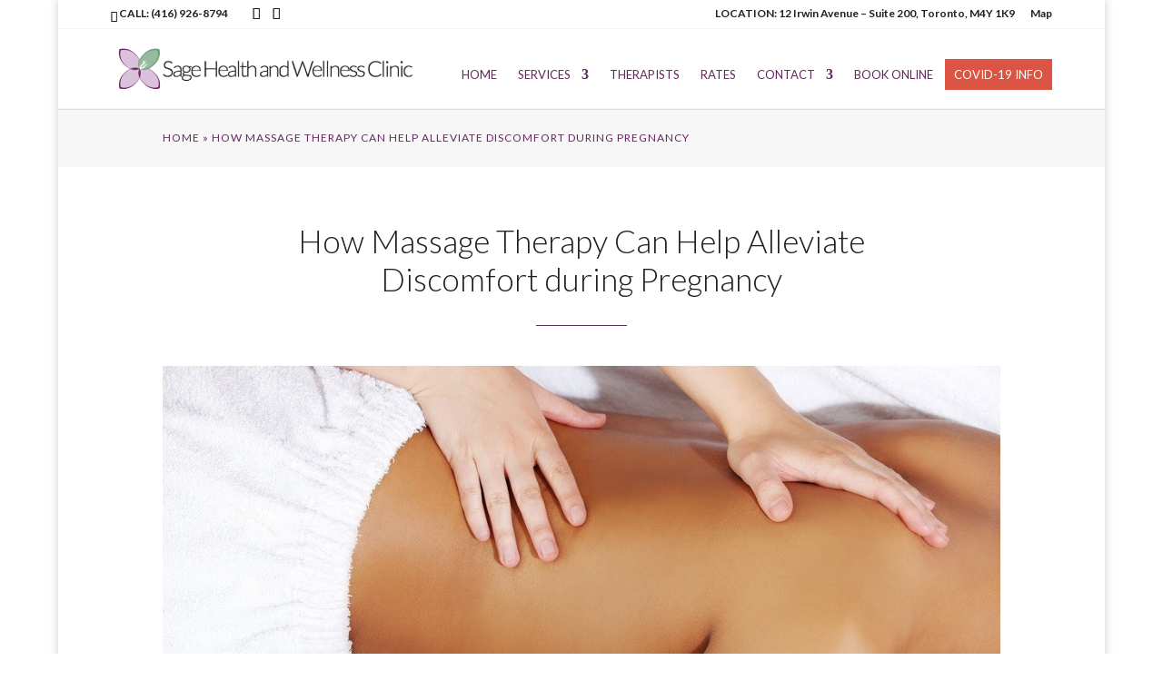

--- FILE ---
content_type: text/html; charset=UTF-8
request_url: https://www.sagehealthandwellness.com/how-massage-therapy-can-help-alleviate-discomfort-during-pregnancy/
body_size: 55026
content:
<!DOCTYPE html>
<html lang="en-CA">
<head>
	<meta charset="UTF-8" />
<meta http-equiv="X-UA-Compatible" content="IE=edge">
	<link rel="pingback" href="https://www.sagehealthandwellness.com/xmlrpc.php" />

	<script type="text/javascript">
		document.documentElement.className = 'js';
	</script>

	<meta name='robots' content='index, follow, max-image-preview:large, max-snippet:-1, max-video-preview:-1' />
<script type="text/javascript">
			let jqueryParams=[],jQuery=function(r){return jqueryParams=[...jqueryParams,r],jQuery},$=function(r){return jqueryParams=[...jqueryParams,r],$};window.jQuery=jQuery,window.$=jQuery;let customHeadScripts=!1;jQuery.fn=jQuery.prototype={},$.fn=jQuery.prototype={},jQuery.noConflict=function(r){if(window.jQuery)return jQuery=window.jQuery,$=window.jQuery,customHeadScripts=!0,jQuery.noConflict},jQuery.ready=function(r){jqueryParams=[...jqueryParams,r]},$.ready=function(r){jqueryParams=[...jqueryParams,r]},jQuery.load=function(r){jqueryParams=[...jqueryParams,r]},$.load=function(r){jqueryParams=[...jqueryParams,r]},jQuery.fn.ready=function(r){jqueryParams=[...jqueryParams,r]},$.fn.ready=function(r){jqueryParams=[...jqueryParams,r]};</script>
	<!-- This site is optimized with the Yoast SEO plugin v26.7 - https://yoast.com/wordpress/plugins/seo/ -->
	<title>How Massage Therapy Can Help Alleviate Discomfort during Pregnancy - Sage Health &amp; Wellness Clinic Inc.</title>
	<link rel="canonical" href="https://www.sagehealthandwellness.com/how-massage-therapy-can-help-alleviate-discomfort-during-pregnancy/" />
	<meta property="og:locale" content="en_US" />
	<meta property="og:type" content="article" />
	<meta property="og:title" content="How Massage Therapy Can Help Alleviate Discomfort during Pregnancy - Sage Health &amp; Wellness Clinic Inc." />
	<meta property="og:url" content="https://www.sagehealthandwellness.com/how-massage-therapy-can-help-alleviate-discomfort-during-pregnancy/" />
	<meta property="og:site_name" content="Sage Health &amp; Wellness Clinic Inc." />
	<meta property="article:published_time" content="2020-01-18T17:01:11+00:00" />
	<meta property="og:image" content="https://www.sagehealthandwellness.com/wp-content/uploads/2020/01/Pregnancy-e1436174293542.jpg" />
	<meta property="og:image:width" content="1056" />
	<meta property="og:image:height" content="704" />
	<meta property="og:image:type" content="image/jpeg" />
	<meta name="author" content="Sage Health and Wellness" />
	<meta name="twitter:card" content="summary_large_image" />
	<meta name="twitter:label1" content="Written by" />
	<meta name="twitter:data1" content="Sage Health and Wellness" />
	<meta name="twitter:label2" content="Est. reading time" />
	<meta name="twitter:data2" content="4 minutes" />
	<script type="application/ld+json" class="yoast-schema-graph">{"@context":"https://schema.org","@graph":[{"@type":"Article","@id":"https://www.sagehealthandwellness.com/how-massage-therapy-can-help-alleviate-discomfort-during-pregnancy/#article","isPartOf":{"@id":"https://www.sagehealthandwellness.com/how-massage-therapy-can-help-alleviate-discomfort-during-pregnancy/"},"author":{"name":"Sage Health and Wellness","@id":"https://www.sagehealthandwellness.com/#/schema/person/f45c2f5013499a3e1031ab42b8c3b84f"},"headline":"How Massage Therapy Can Help Alleviate Discomfort during Pregnancy","datePublished":"2020-01-18T17:01:11+00:00","mainEntityOfPage":{"@id":"https://www.sagehealthandwellness.com/how-massage-therapy-can-help-alleviate-discomfort-during-pregnancy/"},"wordCount":797,"image":{"@id":"https://www.sagehealthandwellness.com/how-massage-therapy-can-help-alleviate-discomfort-during-pregnancy/#primaryimage"},"thumbnailUrl":"https://www.sagehealthandwellness.com/wp-content/uploads/2020/01/Pregnancy-e1436174293542.jpg","articleSection":["Massage Therapy Toronto","RMT Toronto"],"inLanguage":"en-CA"},{"@type":"WebPage","@id":"https://www.sagehealthandwellness.com/how-massage-therapy-can-help-alleviate-discomfort-during-pregnancy/","url":"https://www.sagehealthandwellness.com/how-massage-therapy-can-help-alleviate-discomfort-during-pregnancy/","name":"How Massage Therapy Can Help Alleviate Discomfort during Pregnancy - Sage Health &amp; Wellness Clinic Inc.","isPartOf":{"@id":"https://www.sagehealthandwellness.com/#website"},"primaryImageOfPage":{"@id":"https://www.sagehealthandwellness.com/how-massage-therapy-can-help-alleviate-discomfort-during-pregnancy/#primaryimage"},"image":{"@id":"https://www.sagehealthandwellness.com/how-massage-therapy-can-help-alleviate-discomfort-during-pregnancy/#primaryimage"},"thumbnailUrl":"https://www.sagehealthandwellness.com/wp-content/uploads/2020/01/Pregnancy-e1436174293542.jpg","datePublished":"2020-01-18T17:01:11+00:00","author":{"@id":"https://www.sagehealthandwellness.com/#/schema/person/f45c2f5013499a3e1031ab42b8c3b84f"},"breadcrumb":{"@id":"https://www.sagehealthandwellness.com/how-massage-therapy-can-help-alleviate-discomfort-during-pregnancy/#breadcrumb"},"inLanguage":"en-CA","potentialAction":[{"@type":"ReadAction","target":["https://www.sagehealthandwellness.com/how-massage-therapy-can-help-alleviate-discomfort-during-pregnancy/"]}]},{"@type":"ImageObject","inLanguage":"en-CA","@id":"https://www.sagehealthandwellness.com/how-massage-therapy-can-help-alleviate-discomfort-during-pregnancy/#primaryimage","url":"https://www.sagehealthandwellness.com/wp-content/uploads/2020/01/Pregnancy-e1436174293542.jpg","contentUrl":"https://www.sagehealthandwellness.com/wp-content/uploads/2020/01/Pregnancy-e1436174293542.jpg","width":1056,"height":704},{"@type":"BreadcrumbList","@id":"https://www.sagehealthandwellness.com/how-massage-therapy-can-help-alleviate-discomfort-during-pregnancy/#breadcrumb","itemListElement":[{"@type":"ListItem","position":1,"name":"Home","item":"https://www.sagehealthandwellness.com/"},{"@type":"ListItem","position":2,"name":"How Massage Therapy Can Help Alleviate Discomfort during Pregnancy"}]},{"@type":"WebSite","@id":"https://www.sagehealthandwellness.com/#website","url":"https://www.sagehealthandwellness.com/","name":"Sage Health &amp; Wellness Clinic Inc.","description":"","potentialAction":[{"@type":"SearchAction","target":{"@type":"EntryPoint","urlTemplate":"https://www.sagehealthandwellness.com/?s={search_term_string}"},"query-input":{"@type":"PropertyValueSpecification","valueRequired":true,"valueName":"search_term_string"}}],"inLanguage":"en-CA"},{"@type":"Person","@id":"https://www.sagehealthandwellness.com/#/schema/person/f45c2f5013499a3e1031ab42b8c3b84f","name":"Sage Health and Wellness","image":{"@type":"ImageObject","inLanguage":"en-CA","@id":"https://www.sagehealthandwellness.com/#/schema/person/image/","url":"https://secure.gravatar.com/avatar/42bbea86edf69e8660b15f7044af0f951b90f673ea3fd63722606fe77f395b63?s=96&r=g","contentUrl":"https://secure.gravatar.com/avatar/42bbea86edf69e8660b15f7044af0f951b90f673ea3fd63722606fe77f395b63?s=96&r=g","caption":"Sage Health and Wellness"},"url":"https://www.sagehealthandwellness.com/author/sage-health-and-wellness/"}]}</script>
	<!-- / Yoast SEO plugin. -->


<link rel='dns-prefetch' href='//fonts.googleapis.com' />
<link rel="alternate" type="application/rss+xml" title="Sage Health &amp; Wellness Clinic Inc. &raquo; Feed" href="https://www.sagehealthandwellness.com/feed/" />
<link rel="alternate" type="application/rss+xml" title="Sage Health &amp; Wellness Clinic Inc. &raquo; Comments Feed" href="https://www.sagehealthandwellness.com/comments/feed/" />
<link rel="alternate" title="oEmbed (JSON)" type="application/json+oembed" href="https://www.sagehealthandwellness.com/wp-json/oembed/1.0/embed?url=https%3A%2F%2Fwww.sagehealthandwellness.com%2Fhow-massage-therapy-can-help-alleviate-discomfort-during-pregnancy%2F" />
<link rel="alternate" title="oEmbed (XML)" type="text/xml+oembed" href="https://www.sagehealthandwellness.com/wp-json/oembed/1.0/embed?url=https%3A%2F%2Fwww.sagehealthandwellness.com%2Fhow-massage-therapy-can-help-alleviate-discomfort-during-pregnancy%2F&#038;format=xml" />
<meta content="Divi Child v.0.6.7" name="generator"/><link rel='stylesheet' id='formidable-css' href='https://www.sagehealthandwellness.com/wp-content/plugins/formidable/css/formidableforms.css?ver=1141043' type='text/css' media='all' />
<link rel='stylesheet' id='wp-components-css' href='https://www.sagehealthandwellness.com/wp-includes/css/dist/components/style.min.css?ver=6.9' type='text/css' media='all' />
<link rel='stylesheet' id='wp-preferences-css' href='https://www.sagehealthandwellness.com/wp-includes/css/dist/preferences/style.min.css?ver=6.9' type='text/css' media='all' />
<link rel='stylesheet' id='wp-block-editor-css' href='https://www.sagehealthandwellness.com/wp-includes/css/dist/block-editor/style.min.css?ver=6.9' type='text/css' media='all' />
<link rel='stylesheet' id='popup-maker-block-library-style-css' href='https://www.sagehealthandwellness.com/wp-content/plugins/popup-maker/dist/packages/block-library-style.css?ver=dbea705cfafe089d65f1' type='text/css' media='all' />
<link rel='stylesheet' id='responsive-lightbox-prettyphoto-css' href='https://www.sagehealthandwellness.com/wp-content/plugins/responsive-lightbox/assets/prettyphoto/prettyPhoto.min.css?ver=3.1.6' type='text/css' media='all' />
<link rel='stylesheet' id='et-builder-googlefonts-cached-css' href='https://fonts.googleapis.com/css?family=Lato:100,100italic,300,300italic,regular,italic,700,700italic,900,900italic&#038;subset=latin,latin-ext&#038;display=swap' type='text/css' media='all' />
<link rel='stylesheet' id='popup-maker-site-css' href='//www.sagehealthandwellness.com/wp-content/uploads/pum/pum-site-styles.css?generated=1755161264&#038;ver=1.21.5' type='text/css' media='all' />
<link rel='stylesheet' id='divi-style-parent-css' href='https://www.sagehealthandwellness.com/wp-content/themes/Divi/style-static.min.css?ver=4.27.5' type='text/css' media='all' />
<link rel='stylesheet' id='divi-style-pum-css' href='https://www.sagehealthandwellness.com/wp-content/themes/Divi-Child/style.css?ver=4.27.5' type='text/css' media='all' />
<script type="text/javascript" src="https://www.sagehealthandwellness.com/wp-includes/js/jquery/jquery.min.js?ver=3.7.1" id="jquery-core-js"></script>
<script type="text/javascript" src="https://www.sagehealthandwellness.com/wp-includes/js/jquery/jquery-migrate.min.js?ver=3.4.1" id="jquery-migrate-js"></script>
<script type="text/javascript" id="jquery-js-after">
/* <![CDATA[ */
jqueryParams.length&&$.each(jqueryParams,function(e,r){if("function"==typeof r){var n=String(r);n.replace("$","jQuery");var a=new Function("return "+n)();$(document).ready(a)}});
//# sourceURL=jquery-js-after
/* ]]> */
</script>
<script type="text/javascript" src="https://www.sagehealthandwellness.com/wp-content/plugins/responsive-lightbox/assets/prettyphoto/jquery.prettyPhoto.min.js?ver=3.1.6" id="responsive-lightbox-prettyphoto-js"></script>
<script type="text/javascript" src="https://www.sagehealthandwellness.com/wp-includes/js/underscore.min.js?ver=1.13.7" id="underscore-js"></script>
<script type="text/javascript" src="https://www.sagehealthandwellness.com/wp-content/plugins/responsive-lightbox/assets/infinitescroll/infinite-scroll.pkgd.min.js?ver=4.0.1" id="responsive-lightbox-infinite-scroll-js"></script>
<script type="text/javascript" src="https://www.sagehealthandwellness.com/wp-content/plugins/responsive-lightbox/assets/dompurify/purify.min.js?ver=3.3.1" id="dompurify-js"></script>
<script type="text/javascript" id="responsive-lightbox-sanitizer-js-before">
/* <![CDATA[ */
window.RLG = window.RLG || {}; window.RLG.sanitizeAllowedHosts = ["youtube.com","www.youtube.com","youtu.be","vimeo.com","player.vimeo.com"];
//# sourceURL=responsive-lightbox-sanitizer-js-before
/* ]]> */
</script>
<script type="text/javascript" src="https://www.sagehealthandwellness.com/wp-content/plugins/responsive-lightbox/js/sanitizer.js?ver=2.6.1" id="responsive-lightbox-sanitizer-js"></script>
<script type="text/javascript" id="responsive-lightbox-js-before">
/* <![CDATA[ */
var rlArgs = {"script":"prettyphoto","selector":"lightbox","customEvents":"","activeGalleries":true,"animationSpeed":"fast","slideshow":false,"slideshowDelay":5000,"slideshowAutoplay":false,"opacity":"0.75","showTitle":false,"allowResize":true,"allowExpand":true,"width":1080,"height":720,"separator":"\/","theme":"pp_default","horizontalPadding":20,"hideFlash":false,"wmode":"opaque","videoAutoplay":false,"modal":false,"deeplinking":false,"overlayGallery":true,"keyboardShortcuts":true,"social":false,"woocommerce_gallery":false,"ajaxurl":"https:\/\/www.sagehealthandwellness.com\/wp-admin\/admin-ajax.php","nonce":"69ba6b55a7","preview":false,"postId":615,"scriptExtension":false};

//# sourceURL=responsive-lightbox-js-before
/* ]]> */
</script>
<script type="text/javascript" src="https://www.sagehealthandwellness.com/wp-content/plugins/responsive-lightbox/js/front.js?ver=2.6.1" id="responsive-lightbox-js"></script>
<link rel="https://api.w.org/" href="https://www.sagehealthandwellness.com/wp-json/" /><link rel="alternate" title="JSON" type="application/json" href="https://www.sagehealthandwellness.com/wp-json/wp/v2/posts/615" /><link rel="EditURI" type="application/rsd+xml" title="RSD" href="https://www.sagehealthandwellness.com/xmlrpc.php?rsd" />
<meta name="generator" content="WordPress 6.9" />
<link rel='shortlink' href='https://www.sagehealthandwellness.com/?p=615' />
<script>document.documentElement.className += " js";</script>
<meta name="viewport" content="width=device-width, initial-scale=1.0, maximum-scale=1.0, user-scalable=0" /><style type="text/css" id="custom-background-css">
body.custom-background { background-color: #ffffff; background-image: url("/wp-content/uploads/2020/01/SageHealthWellness-IrwinAve.jpg"); background-position: left top; background-size: auto; background-repeat: repeat; background-attachment: fixed; }
</style>
	<meta name="google-site-verification" content="AEqg-rbRZcct4RyfplCH2ziDg66DszCeMpB-cUrmuq8">

<link rel="icon" href="https://www.sagehealthandwellness.com/wp-content/uploads/2020/01/cropped-Favicon-32x32.jpg" sizes="32x32" />
<link rel="icon" href="https://www.sagehealthandwellness.com/wp-content/uploads/2020/01/cropped-Favicon-192x192.jpg" sizes="192x192" />
<link rel="apple-touch-icon" href="https://www.sagehealthandwellness.com/wp-content/uploads/2020/01/cropped-Favicon-180x180.jpg" />
<meta name="msapplication-TileImage" content="https://www.sagehealthandwellness.com/wp-content/uploads/2020/01/cropped-Favicon-270x270.jpg" />
<link rel="stylesheet" id="et-core-unified-615-cached-inline-styles" href="https://www.sagehealthandwellness.com/wp-content/et-cache/615/et-core-unified-615.min.css?ver=1765857465" /><link rel="stylesheet" id="et-core-unified-deferred-615-cached-inline-styles" href="https://www.sagehealthandwellness.com/wp-content/et-cache/615/et-core-unified-deferred-615.min.css?ver=1765857465" /><style id='global-styles-inline-css' type='text/css'>
:root{--wp--preset--aspect-ratio--square: 1;--wp--preset--aspect-ratio--4-3: 4/3;--wp--preset--aspect-ratio--3-4: 3/4;--wp--preset--aspect-ratio--3-2: 3/2;--wp--preset--aspect-ratio--2-3: 2/3;--wp--preset--aspect-ratio--16-9: 16/9;--wp--preset--aspect-ratio--9-16: 9/16;--wp--preset--color--black: #000000;--wp--preset--color--cyan-bluish-gray: #abb8c3;--wp--preset--color--white: #ffffff;--wp--preset--color--pale-pink: #f78da7;--wp--preset--color--vivid-red: #cf2e2e;--wp--preset--color--luminous-vivid-orange: #ff6900;--wp--preset--color--luminous-vivid-amber: #fcb900;--wp--preset--color--light-green-cyan: #7bdcb5;--wp--preset--color--vivid-green-cyan: #00d084;--wp--preset--color--pale-cyan-blue: #8ed1fc;--wp--preset--color--vivid-cyan-blue: #0693e3;--wp--preset--color--vivid-purple: #9b51e0;--wp--preset--gradient--vivid-cyan-blue-to-vivid-purple: linear-gradient(135deg,rgb(6,147,227) 0%,rgb(155,81,224) 100%);--wp--preset--gradient--light-green-cyan-to-vivid-green-cyan: linear-gradient(135deg,rgb(122,220,180) 0%,rgb(0,208,130) 100%);--wp--preset--gradient--luminous-vivid-amber-to-luminous-vivid-orange: linear-gradient(135deg,rgb(252,185,0) 0%,rgb(255,105,0) 100%);--wp--preset--gradient--luminous-vivid-orange-to-vivid-red: linear-gradient(135deg,rgb(255,105,0) 0%,rgb(207,46,46) 100%);--wp--preset--gradient--very-light-gray-to-cyan-bluish-gray: linear-gradient(135deg,rgb(238,238,238) 0%,rgb(169,184,195) 100%);--wp--preset--gradient--cool-to-warm-spectrum: linear-gradient(135deg,rgb(74,234,220) 0%,rgb(151,120,209) 20%,rgb(207,42,186) 40%,rgb(238,44,130) 60%,rgb(251,105,98) 80%,rgb(254,248,76) 100%);--wp--preset--gradient--blush-light-purple: linear-gradient(135deg,rgb(255,206,236) 0%,rgb(152,150,240) 100%);--wp--preset--gradient--blush-bordeaux: linear-gradient(135deg,rgb(254,205,165) 0%,rgb(254,45,45) 50%,rgb(107,0,62) 100%);--wp--preset--gradient--luminous-dusk: linear-gradient(135deg,rgb(255,203,112) 0%,rgb(199,81,192) 50%,rgb(65,88,208) 100%);--wp--preset--gradient--pale-ocean: linear-gradient(135deg,rgb(255,245,203) 0%,rgb(182,227,212) 50%,rgb(51,167,181) 100%);--wp--preset--gradient--electric-grass: linear-gradient(135deg,rgb(202,248,128) 0%,rgb(113,206,126) 100%);--wp--preset--gradient--midnight: linear-gradient(135deg,rgb(2,3,129) 0%,rgb(40,116,252) 100%);--wp--preset--font-size--small: 13px;--wp--preset--font-size--medium: 20px;--wp--preset--font-size--large: 36px;--wp--preset--font-size--x-large: 42px;--wp--preset--spacing--20: 0.44rem;--wp--preset--spacing--30: 0.67rem;--wp--preset--spacing--40: 1rem;--wp--preset--spacing--50: 1.5rem;--wp--preset--spacing--60: 2.25rem;--wp--preset--spacing--70: 3.38rem;--wp--preset--spacing--80: 5.06rem;--wp--preset--shadow--natural: 6px 6px 9px rgba(0, 0, 0, 0.2);--wp--preset--shadow--deep: 12px 12px 50px rgba(0, 0, 0, 0.4);--wp--preset--shadow--sharp: 6px 6px 0px rgba(0, 0, 0, 0.2);--wp--preset--shadow--outlined: 6px 6px 0px -3px rgb(255, 255, 255), 6px 6px rgb(0, 0, 0);--wp--preset--shadow--crisp: 6px 6px 0px rgb(0, 0, 0);}:root { --wp--style--global--content-size: 823px;--wp--style--global--wide-size: 1080px; }:where(body) { margin: 0; }.wp-site-blocks > .alignleft { float: left; margin-right: 2em; }.wp-site-blocks > .alignright { float: right; margin-left: 2em; }.wp-site-blocks > .aligncenter { justify-content: center; margin-left: auto; margin-right: auto; }:where(.is-layout-flex){gap: 0.5em;}:where(.is-layout-grid){gap: 0.5em;}.is-layout-flow > .alignleft{float: left;margin-inline-start: 0;margin-inline-end: 2em;}.is-layout-flow > .alignright{float: right;margin-inline-start: 2em;margin-inline-end: 0;}.is-layout-flow > .aligncenter{margin-left: auto !important;margin-right: auto !important;}.is-layout-constrained > .alignleft{float: left;margin-inline-start: 0;margin-inline-end: 2em;}.is-layout-constrained > .alignright{float: right;margin-inline-start: 2em;margin-inline-end: 0;}.is-layout-constrained > .aligncenter{margin-left: auto !important;margin-right: auto !important;}.is-layout-constrained > :where(:not(.alignleft):not(.alignright):not(.alignfull)){max-width: var(--wp--style--global--content-size);margin-left: auto !important;margin-right: auto !important;}.is-layout-constrained > .alignwide{max-width: var(--wp--style--global--wide-size);}body .is-layout-flex{display: flex;}.is-layout-flex{flex-wrap: wrap;align-items: center;}.is-layout-flex > :is(*, div){margin: 0;}body .is-layout-grid{display: grid;}.is-layout-grid > :is(*, div){margin: 0;}body{padding-top: 0px;padding-right: 0px;padding-bottom: 0px;padding-left: 0px;}:root :where(.wp-element-button, .wp-block-button__link){background-color: #32373c;border-width: 0;color: #fff;font-family: inherit;font-size: inherit;font-style: inherit;font-weight: inherit;letter-spacing: inherit;line-height: inherit;padding-top: calc(0.667em + 2px);padding-right: calc(1.333em + 2px);padding-bottom: calc(0.667em + 2px);padding-left: calc(1.333em + 2px);text-decoration: none;text-transform: inherit;}.has-black-color{color: var(--wp--preset--color--black) !important;}.has-cyan-bluish-gray-color{color: var(--wp--preset--color--cyan-bluish-gray) !important;}.has-white-color{color: var(--wp--preset--color--white) !important;}.has-pale-pink-color{color: var(--wp--preset--color--pale-pink) !important;}.has-vivid-red-color{color: var(--wp--preset--color--vivid-red) !important;}.has-luminous-vivid-orange-color{color: var(--wp--preset--color--luminous-vivid-orange) !important;}.has-luminous-vivid-amber-color{color: var(--wp--preset--color--luminous-vivid-amber) !important;}.has-light-green-cyan-color{color: var(--wp--preset--color--light-green-cyan) !important;}.has-vivid-green-cyan-color{color: var(--wp--preset--color--vivid-green-cyan) !important;}.has-pale-cyan-blue-color{color: var(--wp--preset--color--pale-cyan-blue) !important;}.has-vivid-cyan-blue-color{color: var(--wp--preset--color--vivid-cyan-blue) !important;}.has-vivid-purple-color{color: var(--wp--preset--color--vivid-purple) !important;}.has-black-background-color{background-color: var(--wp--preset--color--black) !important;}.has-cyan-bluish-gray-background-color{background-color: var(--wp--preset--color--cyan-bluish-gray) !important;}.has-white-background-color{background-color: var(--wp--preset--color--white) !important;}.has-pale-pink-background-color{background-color: var(--wp--preset--color--pale-pink) !important;}.has-vivid-red-background-color{background-color: var(--wp--preset--color--vivid-red) !important;}.has-luminous-vivid-orange-background-color{background-color: var(--wp--preset--color--luminous-vivid-orange) !important;}.has-luminous-vivid-amber-background-color{background-color: var(--wp--preset--color--luminous-vivid-amber) !important;}.has-light-green-cyan-background-color{background-color: var(--wp--preset--color--light-green-cyan) !important;}.has-vivid-green-cyan-background-color{background-color: var(--wp--preset--color--vivid-green-cyan) !important;}.has-pale-cyan-blue-background-color{background-color: var(--wp--preset--color--pale-cyan-blue) !important;}.has-vivid-cyan-blue-background-color{background-color: var(--wp--preset--color--vivid-cyan-blue) !important;}.has-vivid-purple-background-color{background-color: var(--wp--preset--color--vivid-purple) !important;}.has-black-border-color{border-color: var(--wp--preset--color--black) !important;}.has-cyan-bluish-gray-border-color{border-color: var(--wp--preset--color--cyan-bluish-gray) !important;}.has-white-border-color{border-color: var(--wp--preset--color--white) !important;}.has-pale-pink-border-color{border-color: var(--wp--preset--color--pale-pink) !important;}.has-vivid-red-border-color{border-color: var(--wp--preset--color--vivid-red) !important;}.has-luminous-vivid-orange-border-color{border-color: var(--wp--preset--color--luminous-vivid-orange) !important;}.has-luminous-vivid-amber-border-color{border-color: var(--wp--preset--color--luminous-vivid-amber) !important;}.has-light-green-cyan-border-color{border-color: var(--wp--preset--color--light-green-cyan) !important;}.has-vivid-green-cyan-border-color{border-color: var(--wp--preset--color--vivid-green-cyan) !important;}.has-pale-cyan-blue-border-color{border-color: var(--wp--preset--color--pale-cyan-blue) !important;}.has-vivid-cyan-blue-border-color{border-color: var(--wp--preset--color--vivid-cyan-blue) !important;}.has-vivid-purple-border-color{border-color: var(--wp--preset--color--vivid-purple) !important;}.has-vivid-cyan-blue-to-vivid-purple-gradient-background{background: var(--wp--preset--gradient--vivid-cyan-blue-to-vivid-purple) !important;}.has-light-green-cyan-to-vivid-green-cyan-gradient-background{background: var(--wp--preset--gradient--light-green-cyan-to-vivid-green-cyan) !important;}.has-luminous-vivid-amber-to-luminous-vivid-orange-gradient-background{background: var(--wp--preset--gradient--luminous-vivid-amber-to-luminous-vivid-orange) !important;}.has-luminous-vivid-orange-to-vivid-red-gradient-background{background: var(--wp--preset--gradient--luminous-vivid-orange-to-vivid-red) !important;}.has-very-light-gray-to-cyan-bluish-gray-gradient-background{background: var(--wp--preset--gradient--very-light-gray-to-cyan-bluish-gray) !important;}.has-cool-to-warm-spectrum-gradient-background{background: var(--wp--preset--gradient--cool-to-warm-spectrum) !important;}.has-blush-light-purple-gradient-background{background: var(--wp--preset--gradient--blush-light-purple) !important;}.has-blush-bordeaux-gradient-background{background: var(--wp--preset--gradient--blush-bordeaux) !important;}.has-luminous-dusk-gradient-background{background: var(--wp--preset--gradient--luminous-dusk) !important;}.has-pale-ocean-gradient-background{background: var(--wp--preset--gradient--pale-ocean) !important;}.has-electric-grass-gradient-background{background: var(--wp--preset--gradient--electric-grass) !important;}.has-midnight-gradient-background{background: var(--wp--preset--gradient--midnight) !important;}.has-small-font-size{font-size: var(--wp--preset--font-size--small) !important;}.has-medium-font-size{font-size: var(--wp--preset--font-size--medium) !important;}.has-large-font-size{font-size: var(--wp--preset--font-size--large) !important;}.has-x-large-font-size{font-size: var(--wp--preset--font-size--x-large) !important;}
/*# sourceURL=global-styles-inline-css */
</style>
<style id='wp-block-library-inline-css' type='text/css'>
:root{--wp-block-synced-color:#7a00df;--wp-block-synced-color--rgb:122,0,223;--wp-bound-block-color:var(--wp-block-synced-color);--wp-editor-canvas-background:#ddd;--wp-admin-theme-color:#007cba;--wp-admin-theme-color--rgb:0,124,186;--wp-admin-theme-color-darker-10:#006ba1;--wp-admin-theme-color-darker-10--rgb:0,107,160.5;--wp-admin-theme-color-darker-20:#005a87;--wp-admin-theme-color-darker-20--rgb:0,90,135;--wp-admin-border-width-focus:2px}@media (min-resolution:192dpi){:root{--wp-admin-border-width-focus:1.5px}}.wp-element-button{cursor:pointer}:root .has-very-light-gray-background-color{background-color:#eee}:root .has-very-dark-gray-background-color{background-color:#313131}:root .has-very-light-gray-color{color:#eee}:root .has-very-dark-gray-color{color:#313131}:root .has-vivid-green-cyan-to-vivid-cyan-blue-gradient-background{background:linear-gradient(135deg,#00d084,#0693e3)}:root .has-purple-crush-gradient-background{background:linear-gradient(135deg,#34e2e4,#4721fb 50%,#ab1dfe)}:root .has-hazy-dawn-gradient-background{background:linear-gradient(135deg,#faaca8,#dad0ec)}:root .has-subdued-olive-gradient-background{background:linear-gradient(135deg,#fafae1,#67a671)}:root .has-atomic-cream-gradient-background{background:linear-gradient(135deg,#fdd79a,#004a59)}:root .has-nightshade-gradient-background{background:linear-gradient(135deg,#330968,#31cdcf)}:root .has-midnight-gradient-background{background:linear-gradient(135deg,#020381,#2874fc)}:root{--wp--preset--font-size--normal:16px;--wp--preset--font-size--huge:42px}.has-regular-font-size{font-size:1em}.has-larger-font-size{font-size:2.625em}.has-normal-font-size{font-size:var(--wp--preset--font-size--normal)}.has-huge-font-size{font-size:var(--wp--preset--font-size--huge)}.has-text-align-center{text-align:center}.has-text-align-left{text-align:left}.has-text-align-right{text-align:right}.has-fit-text{white-space:nowrap!important}#end-resizable-editor-section{display:none}.aligncenter{clear:both}.items-justified-left{justify-content:flex-start}.items-justified-center{justify-content:center}.items-justified-right{justify-content:flex-end}.items-justified-space-between{justify-content:space-between}.screen-reader-text{border:0;clip-path:inset(50%);height:1px;margin:-1px;overflow:hidden;padding:0;position:absolute;width:1px;word-wrap:normal!important}.screen-reader-text:focus{background-color:#ddd;clip-path:none;color:#444;display:block;font-size:1em;height:auto;left:5px;line-height:normal;padding:15px 23px 14px;text-decoration:none;top:5px;width:auto;z-index:100000}html :where(.has-border-color){border-style:solid}html :where([style*=border-top-color]){border-top-style:solid}html :where([style*=border-right-color]){border-right-style:solid}html :where([style*=border-bottom-color]){border-bottom-style:solid}html :where([style*=border-left-color]){border-left-style:solid}html :where([style*=border-width]){border-style:solid}html :where([style*=border-top-width]){border-top-style:solid}html :where([style*=border-right-width]){border-right-style:solid}html :where([style*=border-bottom-width]){border-bottom-style:solid}html :where([style*=border-left-width]){border-left-style:solid}html :where(img[class*=wp-image-]){height:auto;max-width:100%}:where(figure){margin:0 0 1em}html :where(.is-position-sticky){--wp-admin--admin-bar--position-offset:var(--wp-admin--admin-bar--height,0px)}@media screen and (max-width:600px){html :where(.is-position-sticky){--wp-admin--admin-bar--position-offset:0px}}
/*wp_block_styles_on_demand_placeholder:696a1cac7f2a6*/
/*# sourceURL=wp-block-library-inline-css */
</style>
</head>
<body class="wp-singular post-template-default single single-post postid-615 single-format-standard custom-background wp-theme-Divi wp-child-theme-Divi-Child et_pb_button_helper_class et_non_fixed_nav et_show_nav et_secondary_nav_enabled et_secondary_nav_two_panels et_primary_nav_dropdown_animation_fade et_secondary_nav_dropdown_animation_fade et_header_style_left et_pb_footer_columns3 et_boxed_layout et_cover_background et_pb_gutter et_pb_gutters3 et_pb_pagebuilder_layout et_full_width_page et_divi_theme et-db">
	<div id="page-container">

					<div id="top-header">
			<div class="container clearfix">

			
				<div id="et-info">
									<a href="tel:CALL: (416) 926-8794"><span id="et-info-phone">CALL: (416) 926-8794</span></a>
				
				
				<ul class="et-social-icons">

	<li class="et-social-icon et-social-facebook">
		<a target="_blank" href="https://www.facebook.com/SageHealthandWellnessClinic/" class="icon">
			<span>Facebook</span>
		</a>
	</li>
	<li class="et-social-icon et-social-instagram">
		<a target="_blank" href="https://www.instagram.com/sagehealthandwellnessclinic/" class="icon">
			<span>Instagram</span>
		</a>
	</li>
</ul>				</div>

			
				<div id="et-secondary-menu">
				<div class="et_duplicate_social_icons">
								<ul class="et-social-icons">

	<li class="et-social-icon et-social-facebook">
		<a target="_blank" href="https://www.facebook.com/SageHealthandWellnessClinic/" class="icon">
			<span>Facebook</span>
		</a>
	</li>
	<li class="et-social-icon et-social-instagram">
		<a target="_blank" href="https://www.instagram.com/sagehealthandwellnessclinic/" class="icon">
			<span>Instagram</span>
		</a>
	</li>
</ul>
							</div><ul id="et-secondary-nav" class="menu"><li class="menu-item menu-item-type-custom menu-item-object-custom menu-item-279"><a target="_blank" href="https://www.google.com/maps?ll=43.666638,-79.386108&#038;z=15&#038;t=m&#038;hl=en-US&#038;gl=PH&#038;mapclient=embed&#038;q=12+Irwin+Ave+Toronto,+ON+M4Y+1K9+Canada">LOCATION: 12 Irwin Avenue – Suite 200, Toronto, M4Y 1K9</a></li>
<li class="menu-item menu-item-type-custom menu-item-object-custom menu-item-280"><a target="_blank" href="https://goo.gl/maps/Ta7RYJ7vFoZyhEKY7">Map</a></li>
</ul>				</div>

			</div>
		</div>
		
	
			<header id="main-header" data-height-onload="66">
			<div class="container clearfix et_menu_container">
							<div class="logo_container">
					<span class="logo_helper"></span>
					<a href="https://www.sagehealthandwellness.com/">
						<img src="/wp-content/uploads/2020/01/SageClinic-logo-2.png" width="620" height="100" alt="Sage Health &amp; Wellness Clinic Inc." id="logo" data-height-percentage="62" />
					</a>
				</div>
							<div id="et-top-navigation" data-height="66" data-fixed-height="40">
											<nav id="top-menu-nav">
						<ul id="top-menu" class="nav"><li id="menu-item-24" class="menu-item menu-item-type-post_type menu-item-object-page menu-item-home menu-item-24"><a href="https://www.sagehealthandwellness.com/">Home</a></li>
<li id="menu-item-148" class="menu-item menu-item-type-post_type menu-item-object-page menu-item-has-children menu-item-148"><a href="https://www.sagehealthandwellness.com/services/">Services</a>
<ul class="sub-menu">
	<li id="menu-item-168" class="menu-item menu-item-type-post_type menu-item-object-page menu-item-168"><a href="https://www.sagehealthandwellness.com/massage-therapy/">Massage Therapy</a></li>
	<li id="menu-item-200" class="menu-item menu-item-type-post_type menu-item-object-page menu-item-200"><a href="https://www.sagehealthandwellness.com/osteopathic/">Osteopathic</a></li>
	<li id="menu-item-220" class="menu-item menu-item-type-post_type menu-item-object-page menu-item-220"><a href="https://www.sagehealthandwellness.com/acupuncture/">Acupuncture</a></li>
	<li id="menu-item-248" class="menu-item menu-item-type-post_type menu-item-object-page menu-item-248"><a href="https://www.sagehealthandwellness.com/psychotherapy/">Psychotherapy</a></li>
	<li id="menu-item-235" class="menu-item menu-item-type-post_type menu-item-object-page menu-item-235"><a href="https://www.sagehealthandwellness.com/reiki/">Reiki</a></li>
	<li id="menu-item-1017" class="menu-item menu-item-type-post_type menu-item-object-page menu-item-1017"><a href="https://www.sagehealthandwellness.com/shiatsu/">Shiatsu</a></li>
	<li id="menu-item-1078" class="menu-item menu-item-type-post_type menu-item-object-page menu-item-1078"><a href="https://www.sagehealthandwellness.com/physiotherapy/">Physiotherapy</a></li>
	<li id="menu-item-1131" class="menu-item menu-item-type-post_type menu-item-object-page menu-item-1131"><a href="https://www.sagehealthandwellness.com/lymphatic-drainage-massage/">Lymphatic Drainage Massage</a></li>
	<li id="menu-item-1141" class="menu-item menu-item-type-post_type menu-item-object-page menu-item-1141"><a href="https://www.sagehealthandwellness.com/pelvic-floor-physiotherapy/">Pelvic Floor Physiotherapy</a></li>
</ul>
</li>
<li id="menu-item-286" class="menu-item menu-item-type-post_type menu-item-object-page menu-item-286"><a href="https://www.sagehealthandwellness.com/therapists/">Therapists</a></li>
<li id="menu-item-373" class="menu-item menu-item-type-post_type menu-item-object-page menu-item-373"><a href="https://www.sagehealthandwellness.com/rates/">Rates</a></li>
<li id="menu-item-385" class="menu-item menu-item-type-post_type menu-item-object-page menu-item-has-children menu-item-385"><a href="https://www.sagehealthandwellness.com/contact/">Contact</a>
<ul class="sub-menu">
	<li id="menu-item-408" class="menu-item menu-item-type-post_type menu-item-object-page menu-item-408"><a href="https://www.sagehealthandwellness.com/appointment/">Appointment</a></li>
</ul>
</li>
<li id="menu-item-396" class="menu-item menu-item-type-custom menu-item-object-custom menu-item-396"><a target="_blank" href="https://sagehealthandwellness.janeapp.com">Book Online</a></li>
<li id="menu-item-857" class="nav-button popmake-847 menu-item menu-item-type-custom menu-item-object-custom menu-item-857"><a href="#">COVID-19 INFO</a></li>
</ul>						</nav>
					
					
					
					
					<div id="et_mobile_nav_menu">
				<div class="mobile_nav closed">
					<span class="select_page">Select Page</span>
					<span class="mobile_menu_bar mobile_menu_bar_toggle"></span>
				</div>
			</div>				</div> <!-- #et-top-navigation -->
			</div> <!-- .container -->
					</header> <!-- #main-header -->
			<div id="et-main-area">
	
<div id="main-content">
		<div class="container">
		<div id="content-area" class="clearfix">
			<div id="left-area">
											<article id="post-615" class="et_pb_post post-615 post type-post status-publish format-standard has-post-thumbnail hentry category-massage-therapy-toronto category-rmt-toronto">
					
					<div class="entry-content">
					<div class="et-l et-l--post">
			<div class="et_builder_inner_content et_pb_gutters3">
		<div class="et_pb_section et_pb_section_0 et_pb_with_background et_pb_fullwidth_section et_section_regular" >
				
				
				
				
				
				
				<section class="et_pb_module et_pb_fullwidth_header et_pb_fullwidth_header_0 et_pb_text_align_left et_pb_bg_layout_dark">
				
				
				
				
				<div class="et_pb_fullwidth_header_container left">
					<div class="header-content-container center">
					<div class="header-content">
						
						
						
						<div class="et_pb_header_content_wrapper"><span><span><a href="https://www.sagehealthandwellness.com/">Home</a></span> » <span class="breadcrumb_last" aria-current="page">How Massage Therapy Can Help Alleviate Discomfort during Pregnancy</span></span></div>
						
					</div>
				</div>
					
				</div>
				<div class="et_pb_fullwidth_header_overlay"></div>
				<div class="et_pb_fullwidth_header_scroll"></div>
			</section>
				
				
			</div><div class="et_pb_section et_pb_section_1 et_section_regular" >
				
				
				
				
				
				
				<div class="et_pb_row et_pb_row_0">
				<div class="et_pb_column et_pb_column_4_4 et_pb_column_0  et_pb_css_mix_blend_mode_passthrough et-last-child">
				
				
				
				
				<div class="et_pb_module et_pb_text et_pb_text_0  et_pb_text_align_center et_pb_bg_layout_light">
				
				
				
				
				<div class="et_pb_text_inner"><h1>How Massage Therapy Can Help Alleviate Discomfort during Pregnancy</h1></div>
			</div><div class="et_pb_module et_pb_divider et_pb_divider_0 et_animated et_pb_divider_position_ et_pb_space"><div class="et_pb_divider_internal"></div></div>
			</div>
				
				
				
				
			</div><div class="et_pb_row et_pb_row_1">
				<div class="et_pb_column et_pb_column_4_4 et_pb_column_1  et_pb_css_mix_blend_mode_passthrough et-last-child">
				
				
				
				
				<div class="et_pb_module et_pb_image et_pb_image_0">
				
				
				
				
				<span class="et_pb_image_wrap "><img fetchpriority="high" decoding="async" width="1056" height="704" src="/wp-content/uploads/2020/01/Pregnancy-e1436174293542.jpg" alt="" title="" srcset="https://www.sagehealthandwellness.com/wp-content/uploads/2020/01/Pregnancy-e1436174293542.jpg 1056w, https://www.sagehealthandwellness.com/wp-content/uploads/2020/01/Pregnancy-e1436174293542-980x653.jpg 980w, https://www.sagehealthandwellness.com/wp-content/uploads/2020/01/Pregnancy-e1436174293542-480x320.jpg 480w" sizes="(min-width: 0px) and (max-width: 480px) 480px, (min-width: 481px) and (max-width: 980px) 980px, (min-width: 981px) 1056px, 100vw" class="wp-image-618" /></span>
			</div><div class="et_pb_module et_pb_text et_pb_text_1  et_pb_text_align_left et_pb_bg_layout_light">
				
				
				
				
				<div class="et_pb_text_inner"><p>Pregnancy brings countless changes to the body, some of which are more painful than pleasurable. Back pain, leg cramps, nausea, headaches and swollen feet are all common during pregnancy. However, many women in <strong>Toronto</strong> choose to ease some of the discomfort associated with pregnancy with prenatal <span><strong><a href="http://sagehealthandwellness.com/services/massage-therapy/">massage therapy</a></strong></span>.</p>
<p>The benefits of massage therapy have been known for centuries, but the benefits for pregnant women are a relatively new discovery. Only a handful of small studies have explored the benefits of massage in pregnancy. A study conducted by the University of Miami’s School of Medicine, however, revealed that massage therapy might have multiple positive effects, including reduced anxiety, decreased leg and back pain, improved sleep, and decreased levels of the stress hormone norepinephrine.</p>
<p><strong>Looking for an RMT<br /></strong><br />When considering undergoing massage therapy, pregnant women must look for a registered massage therapist (RMT). To find an <span><strong><a href="http://sagehealthandwellness.com/therapists/">RMT</a></strong></span>, they should consult the Registered Massage Therapists’ Association of Ontario (RMTAO). The RMTs on this register will have completed an educational program at an institution recognised by the Ontario Ministry of Training, Colleges and Universities and will have passed the College of Massage Therapists of Ontario’s certification examinations. These examinations include a multiple-choice examination and an objective structured clinical evaluation.</p>
<p>Before undergoing massage therapy, pregnant women should ask the therapist about his or her level of training and experience in performing massages on pregnant women. An untrained and/or inexperienced massage therapist may not understand the changes that the body goes through during pregnancy, and may perform an unsafe massage.</p>
<p><strong>When to Have a Massage</strong></p>
<p>Most experts recommend that pregnant women avoid massage during the first trimester when the body is growing accustomed to pregnancy, and some believe there may be a connection between first trimester massage and miscarriage. However, studies suggest that massage is perfectly safe in the second and third trimesters for women who have received clearance from their physician.</p>
<p>As pregnant women should refrain from lying on their back for extended periods of time after the 20th week of pregnancy, most RMTs require pregnant clients to lie on their side, or in a semi-reclining position, during a massage session. Some use pregnancy massage tables, which allow clients to lie on their stomach; others believe that these tables place unnecessary strain on the lower back, though. Most massage sessions last 60 minutes, which allows for enough time for RMTs to create a whole body relaxation experience.</p>
<p>Pregnant women in Toronto can have their moment of relaxation with a thorough massage. A massage therapy facility, like Sage Health and Wellness Clinic Inc., offers this service.</p>
<p><strong>Sources:<br />(<em>Common Physiological Symptoms During Pregnancy</em>, hadassah-med.com)</strong></p>
<p><strong>(<em>Pregnancy Massage</em>, webmd.com)</strong></p></div>
			</div>
			</div>
				
				
				
				
			</div>
				
				
			</div>		</div>
	</div>
							<div id="mytags"> </div>
					</div>
					<div class="et_post_meta_wrapper">
										</div>
				</article>

						</div>

					</div>
	</div>
	</div>


	<span class="et_pb_scroll_top et-pb-icon"></span>


			<footer id="main-footer">
				

		
				<div id="et-footer-nav">
					<div class="container">
						<ul id="menu-footer-menu" class="bottom-nav"><li id="menu-item-391" class="menu-item menu-item-type-post_type menu-item-object-page menu-item-391"><a href="https://www.sagehealthandwellness.com/about-us/">About Us</a></li>
<li id="menu-item-392" class="menu-item menu-item-type-post_type menu-item-object-page menu-item-392"><a href="https://www.sagehealthandwellness.com/services/">Services</a></li>
<li id="menu-item-393" class="menu-item menu-item-type-post_type menu-item-object-page menu-item-393"><a href="https://www.sagehealthandwellness.com/therapists/">Therapists</a></li>
<li id="menu-item-394" class="menu-item menu-item-type-post_type menu-item-object-page menu-item-394"><a href="https://www.sagehealthandwellness.com/rates/">Rates</a></li>
<li id="menu-item-825" class="menu-item menu-item-type-post_type menu-item-object-page menu-item-825"><a href="https://www.sagehealthandwellness.com/appointment/">Appointment</a></li>
<li id="menu-item-824" class="menu-item menu-item-type-post_type menu-item-object-page menu-item-824"><a href="https://www.sagehealthandwellness.com/blog/">Blog</a></li>
<li id="menu-item-395" class="menu-item menu-item-type-post_type menu-item-object-page menu-item-395"><a href="https://www.sagehealthandwellness.com/contact/">Contact</a></li>
<li id="menu-item-390" class="menu-item menu-item-type-custom menu-item-object-custom menu-item-390"><a target="_blank" href="https://sagehealthandwellness.janeapp.com">Book Online</a></li>
</ul>					</div>
				</div>

			
				<div id="footer-bottom">
					<div class="container clearfix">		
				<ul class="et-social-icons">

	<li class="et-social-icon et-social-facebook">
		<a target="_blank" href="https://www.facebook.com/SageHealthandWellnessClinic/" class="icon">
			<span>Facebook</span>
		</a>
	</li>
	<li class="et-social-icon et-social-instagram">
		<a target="_blank" href="https://www.instagram.com/sagehealthandwellnessclinic/" class="icon">
			<span>Instagram</span>
		</a>
	</li>
</ul>		
										</div>
				</div>
			</footer>
		</div>


	</div>

	<script type="speculationrules">
{"prefetch":[{"source":"document","where":{"and":[{"href_matches":"/*"},{"not":{"href_matches":["/wp-*.php","/wp-admin/*","/wp-content/uploads/*","/wp-content/*","/wp-content/plugins/*","/wp-content/themes/Divi-Child/*","/wp-content/themes/Divi/*","/*\\?(.+)"]}},{"not":{"selector_matches":"a[rel~=\"nofollow\"]"}},{"not":{"selector_matches":".no-prefetch, .no-prefetch a"}}]},"eagerness":"conservative"}]}
</script>
<div 
	id="pum-847" 
	role="dialog" 
	aria-modal="false"
	aria-labelledby="pum_popup_title_847"
	class="pum pum-overlay pum-theme-843 pum-theme-enterprise-blue popmake-overlay click_open" 
	data-popmake="{&quot;id&quot;:847,&quot;slug&quot;:&quot;covid-19&quot;,&quot;theme_id&quot;:843,&quot;cookies&quot;:[],&quot;triggers&quot;:[{&quot;type&quot;:&quot;click_open&quot;,&quot;settings&quot;:{&quot;extra_selectors&quot;:&quot;&quot;,&quot;cookie_name&quot;:null}}],&quot;mobile_disabled&quot;:null,&quot;tablet_disabled&quot;:null,&quot;meta&quot;:{&quot;display&quot;:{&quot;stackable&quot;:false,&quot;overlay_disabled&quot;:false,&quot;scrollable_content&quot;:false,&quot;disable_reposition&quot;:false,&quot;size&quot;:&quot;medium&quot;,&quot;responsive_min_width&quot;:&quot;0%&quot;,&quot;responsive_min_width_unit&quot;:false,&quot;responsive_max_width&quot;:&quot;700px&quot;,&quot;responsive_max_width_unit&quot;:false,&quot;custom_width&quot;:&quot;640px&quot;,&quot;custom_width_unit&quot;:false,&quot;custom_height&quot;:&quot;380px&quot;,&quot;custom_height_unit&quot;:false,&quot;custom_height_auto&quot;:false,&quot;location&quot;:&quot;center top&quot;,&quot;position_from_trigger&quot;:false,&quot;position_top&quot;:&quot;100&quot;,&quot;position_left&quot;:&quot;0&quot;,&quot;position_bottom&quot;:&quot;0&quot;,&quot;position_right&quot;:&quot;0&quot;,&quot;position_fixed&quot;:false,&quot;animation_type&quot;:&quot;fade&quot;,&quot;animation_speed&quot;:&quot;350&quot;,&quot;animation_origin&quot;:&quot;center top&quot;,&quot;overlay_zindex&quot;:false,&quot;zindex&quot;:&quot;1999999999&quot;},&quot;close&quot;:{&quot;text&quot;:&quot;&quot;,&quot;button_delay&quot;:&quot;0&quot;,&quot;overlay_click&quot;:false,&quot;esc_press&quot;:false,&quot;f4_press&quot;:false},&quot;click_open&quot;:[]}}">

	<div id="popmake-847" class="pum-container popmake theme-843 pum-responsive pum-responsive-medium responsive size-medium">

				
							<div id="pum_popup_title_847" class="pum-title popmake-title">
				2021			</div>
		
		
				<div class="pum-content popmake-content" tabindex="0">
			<p>We are considered an essential service and are open during shutdown to take care of your aches and pains.  Please go to our <a href="https://sagehealthandwellness.janeapp.com/" target="_blank" rel="noopener noreferrer">online booking site</a> to book an appointment or call <a href="tel:4169268794">416-926-8794.</a></p>
<p>&nbsp;</p>
		</div>

				
							<button type="button" class="pum-close popmake-close" aria-label="Close">
			×			</button>
		
	</div>

</div>
	<script type="text/javascript">
				var et_animation_data = [{"class":"et_pb_divider_0","style":"slideBottom","repeat":"once","duration":"1000ms","delay":"0ms","intensity":"50%","starting_opacity":"0%","speed_curve":"ease-in-out"}];
				</script>
	<!-- Global site tag (gtag.js) - Google Analytics -->
<script async src="https://www.googletagmanager.com/gtag/js?id=UA-159674321-1"></script>
<script>
  window.dataLayer = window.dataLayer || [];
  function gtag(){dataLayer.push(arguments);}
  gtag('js', new Date());

  gtag('config', 'UA-159674321-1');
</script>






<style type="text/css">
#main-header .et_mobile_menu .menu-item-has-children > a { background-color: transparent; position: relative; }
#main-header .et_mobile_menu .menu-item-has-children > a:after { font-family: 'ETmodules'; text-align: center; speak: none; font-weight: normal; font-variant: normal; text-transform: none; -webkit-font-smoothing: antialiased; position: absolute; }
#main-header .et_mobile_menu .menu-item-has-children > a:after { font-size: 16px; content: '\4c'; top: 13px; right: 10px; }
#main-header .et_mobile_menu .menu-item-has-children.visible > a:after { content: '\4d'; }
#main-header .et_mobile_menu ul.sub-menu { display: none !important; visibility: hidden !important;  transition: all 1.5s ease-in-out;}
#main-header .et_mobile_menu .visible > ul.sub-menu { display: block !important; visibility: visible !important; }
</style>

<script type="text/javascript">
(function($) {
      
    function setup_collapsible_submenus() {
        var $menu = $('#mobile_menu'),
            top_level_link = '#mobile_menu .menu-item-has-children > a';
             
        $menu.find('a').each(function() {
            $(this).off('click');
              
            if ( $(this).is(top_level_link) ) {
                $(this).attr('href', '#');
            }
              
            if ( ! $(this).siblings('.sub-menu').length ) {
                $(this).on('click', function(event) {
                    $(this).parents('.mobile_nav').trigger('click');
                });
            } else {
                $(this).on('click', function(event) {
                    event.preventDefault();
                    $(this).parent().toggleClass('visible');
                });
            }
        });
    }
      
    $(window).load(function() {
        setTimeout(function() {
            setup_collapsible_submenus();
        }, 700);
    });
 
})(jQuery);
</script>

<!-- Global site tag (gtag.js) - Google Analytics -->
<script async src="https://www.googletagmanager.com/gtag/js?id=UA-27128968-1"></script>
<script>
 window.dataLayer = window.dataLayer || [];
 function gtag(){dataLayer.push(arguments);}
 gtag('js', new Date()); gtag('config', 'UA-58887204-1');
</script><script type="text/javascript" src="https://www.sagehealthandwellness.com/wp-content/themes/Divi-Child/js/scripts.js?ver=1.0.0" id="custom-js-js"></script>
<script type="text/javascript" id="divi-custom-script-js-extra">
/* <![CDATA[ */
var DIVI = {"item_count":"%d Item","items_count":"%d Items"};
var et_builder_utils_params = {"condition":{"diviTheme":true,"extraTheme":false},"scrollLocations":["app","top"],"builderScrollLocations":{"desktop":"app","tablet":"app","phone":"app"},"onloadScrollLocation":"app","builderType":"fe"};
var et_frontend_scripts = {"builderCssContainerPrefix":"#et-boc","builderCssLayoutPrefix":"#et-boc .et-l"};
var et_pb_custom = {"ajaxurl":"https://www.sagehealthandwellness.com/wp-admin/admin-ajax.php","images_uri":"https://www.sagehealthandwellness.com/wp-content/themes/Divi/images","builder_images_uri":"https://www.sagehealthandwellness.com/wp-content/themes/Divi/includes/builder/images","et_frontend_nonce":"4bf47e2e38","subscription_failed":"Please, check the fields below to make sure you entered the correct information.","et_ab_log_nonce":"bc2c5eb525","fill_message":"Please, fill in the following fields:","contact_error_message":"Please, fix the following errors:","invalid":"Invalid email","captcha":"Captcha","prev":"Prev","previous":"Previous","next":"Next","wrong_captcha":"You entered the wrong number in captcha.","wrong_checkbox":"Checkbox","ignore_waypoints":"no","is_divi_theme_used":"1","widget_search_selector":".widget_search","ab_tests":[],"is_ab_testing_active":"","page_id":"615","unique_test_id":"","ab_bounce_rate":"5","is_cache_plugin_active":"no","is_shortcode_tracking":"","tinymce_uri":"https://www.sagehealthandwellness.com/wp-content/themes/Divi/includes/builder/frontend-builder/assets/vendors","accent_color":"#63295f","waypoints_options":{"context":[".pum-overlay"]}};
var et_pb_box_shadow_elements = [];
//# sourceURL=divi-custom-script-js-extra
/* ]]> */
</script>
<script type="text/javascript" src="https://www.sagehealthandwellness.com/wp-content/themes/Divi/js/scripts.min.js?ver=4.27.5" id="divi-custom-script-js"></script>
<script type="text/javascript" src="https://www.sagehealthandwellness.com/wp-content/themes/Divi/includes/builder/feature/dynamic-assets/assets/js/jquery.fitvids.js?ver=4.27.5" id="fitvids-js"></script>
<script type="text/javascript" src="https://www.sagehealthandwellness.com/wp-includes/js/jquery/ui/core.min.js?ver=1.13.3" id="jquery-ui-core-js"></script>
<script type="text/javascript" src="https://www.sagehealthandwellness.com/wp-includes/js/dist/hooks.min.js?ver=dd5603f07f9220ed27f1" id="wp-hooks-js"></script>
<script type="text/javascript" id="popup-maker-site-js-extra">
/* <![CDATA[ */
var pum_vars = {"version":"1.21.5","pm_dir_url":"https://www.sagehealthandwellness.com/wp-content/plugins/popup-maker/","ajaxurl":"https://www.sagehealthandwellness.com/wp-admin/admin-ajax.php","restapi":"https://www.sagehealthandwellness.com/wp-json/pum/v1","rest_nonce":null,"default_theme":"841","debug_mode":"","disable_tracking":"","home_url":"/","message_position":"top","core_sub_forms_enabled":"1","popups":[],"cookie_domain":"","analytics_enabled":"1","analytics_route":"analytics","analytics_api":"https://www.sagehealthandwellness.com/wp-json/pum/v1"};
var pum_sub_vars = {"ajaxurl":"https://www.sagehealthandwellness.com/wp-admin/admin-ajax.php","message_position":"top"};
var pum_popups = {"pum-847":{"triggers":[],"cookies":[],"disable_on_mobile":false,"disable_on_tablet":false,"atc_promotion":null,"explain":null,"type_section":null,"theme_id":"843","size":"medium","responsive_min_width":"0%","responsive_max_width":"700px","custom_width":"640px","custom_height_auto":false,"custom_height":"380px","scrollable_content":false,"animation_type":"fade","animation_speed":"350","animation_origin":"center top","open_sound":"none","custom_sound":"","location":"center top","position_top":"100","position_bottom":"0","position_left":"0","position_right":"0","position_from_trigger":false,"position_fixed":false,"overlay_disabled":false,"stackable":false,"disable_reposition":false,"zindex":"1999999999","close_button_delay":"0","fi_promotion":null,"close_on_form_submission":false,"close_on_form_submission_delay":"0","close_on_overlay_click":false,"close_on_esc_press":false,"close_on_f4_press":false,"disable_form_reopen":false,"disable_accessibility":false,"theme_slug":"enterprise-blue","id":847,"slug":"covid-19"}};
//# sourceURL=popup-maker-site-js-extra
/* ]]> */
</script>
<script type="text/javascript" src="//www.sagehealthandwellness.com/wp-content/uploads/pum/pum-site-scripts.js?defer&amp;generated=1755161264&amp;ver=1.21.5" id="popup-maker-site-js"></script>
<script type="text/javascript" src="https://www.sagehealthandwellness.com/wp-content/themes/Divi/core/admin/js/common.js?ver=4.27.5" id="et-core-common-js"></script>
</body>
</html>

--- FILE ---
content_type: text/css; charset=utf-8
request_url: https://www.sagehealthandwellness.com/wp-content/et-cache/615/et-core-unified-deferred-615.min.css?ver=1765857465
body_size: 1219
content:
.et_pb_section_0.et_pb_section{background-color:#f7f7f7!important}.et_pb_fullwidth_header_0.et_pb_fullwidth_header .et_pb_header_content_wrapper{text-transform:uppercase;font-size:12px;color:#63295f!important;letter-spacing:1px}.et_pb_fullwidth_header_0{padding-top:10px;padding-bottom:10px;margin-top:0px;margin-bottom:0px}.et_pb_section_1.et_pb_section{padding-top:60px;padding-bottom:60px}.et_pb_row_0.et_pb_row{padding-top:0px!important;padding-bottom:0px!important;margin-top:0px!important;margin-bottom:0px!important;padding-top:0px;padding-bottom:0px}.et_pb_text_0 h1{font-family:'Lato',Helvetica,Arial,Lucida,sans-serif;font-weight:300;font-size:35px;color:#1f1f1f!important}.et_pb_text_0 h2{font-family:'Lato',Helvetica,Arial,Lucida,sans-serif;font-weight:300;font-size:30px}.et_pb_text_0{margin-bottom:20px!important;max-width:710px}.et_pb_divider_0{height:5px;padding-top:0px;padding-bottom:0px;margin-top:0px!important;margin-bottom:0px!important;max-width:100px}.et_pb_divider_0:before{border-top-color:#63295f;border-top-width:1px;width:auto;top:0px;right:0px;left:0px}.et_pb_row_1.et_pb_row{padding-top:40px!important;padding-top:40px}.et_pb_image_0{width:100%;max-width:100%!important;text-align:center}.et_pb_image_0 .et_pb_image_wrap,.et_pb_image_0 img{width:100%}.et_pb_text_1{font-family:'Lato',Helvetica,Arial,Lucida,sans-serif;font-weight:300}.et_pb_text_0.et_pb_module,.et_pb_divider_0.et_pb_module{margin-left:auto!important;margin-right:auto!important}

--- FILE ---
content_type: text/javascript; charset=utf-8
request_url: https://www.sagehealthandwellness.com/wp-content/themes/Divi-Child/js/scripts.js?ver=1.0.0
body_size: 33
content:
// Overrides the Dribbble social media icon title
jQuery( document ).ready(function( $ ) {
    $('.et-social-dribbble a').attr({
        'title': 'Websites.ca Directory',
        'alt': 'Websites.ca Directory',
        'aria-label': 'Websites.ca Directory',
        'role': 'link'
    });
});